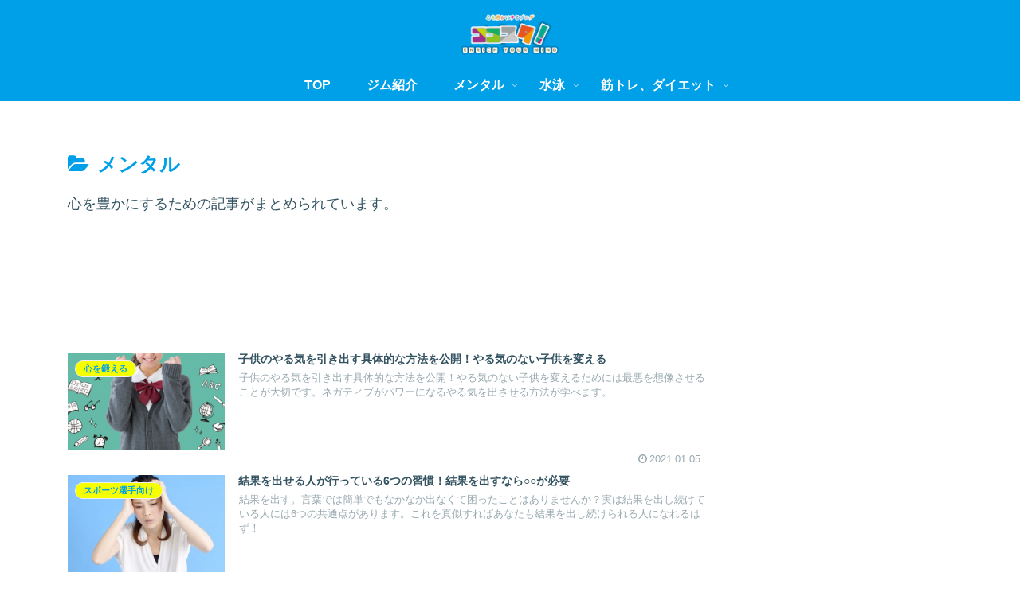

--- FILE ---
content_type: text/html; charset=utf-8
request_url: https://www.google.com/recaptcha/api2/aframe
body_size: 265
content:
<!DOCTYPE HTML><html><head><meta http-equiv="content-type" content="text/html; charset=UTF-8"></head><body><script nonce="ss1nhoO3XsZIzaM_E0nwjw">/** Anti-fraud and anti-abuse applications only. See google.com/recaptcha */ try{var clients={'sodar':'https://pagead2.googlesyndication.com/pagead/sodar?'};window.addEventListener("message",function(a){try{if(a.source===window.parent){var b=JSON.parse(a.data);var c=clients[b['id']];if(c){var d=document.createElement('img');d.src=c+b['params']+'&rc='+(localStorage.getItem("rc::a")?sessionStorage.getItem("rc::b"):"");window.document.body.appendChild(d);sessionStorage.setItem("rc::e",parseInt(sessionStorage.getItem("rc::e")||0)+1);localStorage.setItem("rc::h",'1769290977254');}}}catch(b){}});window.parent.postMessage("_grecaptcha_ready", "*");}catch(b){}</script></body></html>